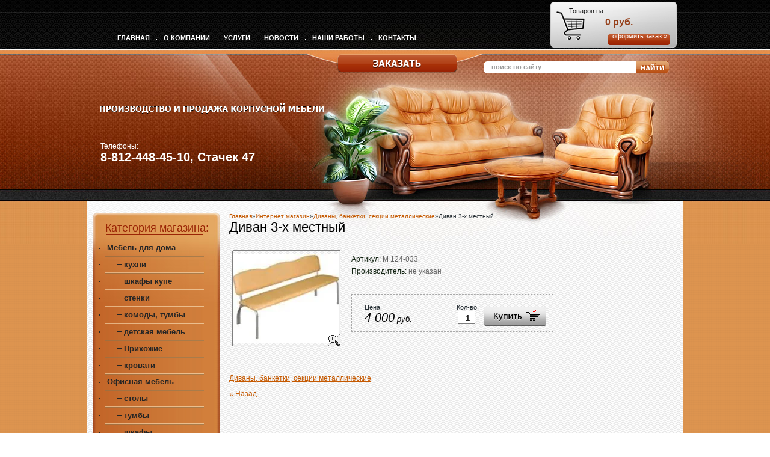

--- FILE ---
content_type: text/html; charset=utf-8
request_url: http://czmebel.ru/magazin/product/divan-3-h-mestnyy
body_size: 5356
content:
      <!doctype html>
<!--[if lt IE 7]> <html class="no-js lt-ie9 lt-ie8 lt-ie7" lang="ru"> <![endif]-->
<!--[if IE 7]>    <html class="no-js lt-ie9 lt-ie8" lang="ru"> <![endif]-->
<!--[if IE 8]>    <html class="no-js lt-ie9" lang="ru"> <![endif]-->
<!--[if gt IE 8]><!--> 
<html class="no-js" lang="ru"> <!--<![endif]--><head>
<meta name="SKYPE_TOOLBAR" content="SKYPE_TOOLBAR_PARSER_COMPATIBLE" />
<meta name="robots" content="all"/>
<meta http-equiv="Content-Type" content="text/html; charset=UTF-8" />
<meta name="description" content="Диван 3-х местный Диваны, банкетки, секции металлические Интернет магазин" />
<meta name="keywords" content="Диван 3-х местный Диваны, банкетки, секции металлические Интернет магазин" />
<meta name='wmail-verification' content='259e75ff8b17720eca87953d13667d88' />
<title>Диван 3-х местный Диваны, банкетки, секции металлические Интернет магазин</title>
<link href="/t/v3/images/styles.css" rel="stylesheet" type="text/css" />
<link href="/t/v3/images/styles_shop.css" rel="stylesheet"  type="text/css" />
<style type="text/css">.highslide img{  border:0px none !important; display:block }</style> <link rel='stylesheet' type='text/css' href='/shared/highslide-4.1.13/highslide.min.css'/>
<script type='text/javascript' src='/shared/highslide-4.1.13/highslide.packed.js'></script>
<script type='text/javascript'>
hs.graphicsDir = '/shared/highslide-4.1.13/graphics/';
hs.outlineType = null;
hs.showCredits = false;
hs.lang={cssDirection:'ltr',loadingText:'Загрузка...',loadingTitle:'Кликните чтобы отменить',focusTitle:'Нажмите чтобы перенести вперёд',fullExpandTitle:'Увеличить',fullExpandText:'Полноэкранный',previousText:'Предыдущий',previousTitle:'Назад (стрелка влево)',nextText:'Далее',nextTitle:'Далее (стрелка вправо)',moveTitle:'Передвинуть',moveText:'Передвинуть',closeText:'Закрыть',closeTitle:'Закрыть (Esc)',resizeTitle:'Восстановить размер',playText:'Слайд-шоу',playTitle:'Слайд-шоу (пробел)',pauseText:'Пауза',pauseTitle:'Приостановить слайд-шоу (пробел)',number:'Изображение %1/%2',restoreTitle:'Нажмите чтобы посмотреть картинку, используйте мышь для перетаскивания. Используйте клавиши вперёд и назад'};</script>

            <!-- 46b9544ffa2e5e73c3c971fe2ede35a5 -->
            <script src='/shared/s3/js/lang/ru.js'></script>
            <script src='/shared/s3/js/common.min.js'></script>
        <link rel='stylesheet' type='text/css' href='/shared/s3/css/calendar.css' />
<script src="/t/v3/images/jquery-1.3.2.js"></script>
<script src="/t/v3/images/modernizr-2.5.3.min.js"></script>
<script src="/t/v3/images/no_cookies.js"></script>
<script src="/shared/s3/js/shop_pack_3.js"></script>
<script src="/t/v3/images/shop_easing.js"></script>

<script type="text/javascript">    
    hs.captionId = 'the-caption';
    hs.outlineType = 'rounded-white';
    widgets.addOnloadEvent = function() {
    hs.preloadImages(5);
    }
</script>

</head>
<body>
<div class="site-wrap1">
	<div class="site-wrap2">
		<div class="site-wrap3">
		<div class="site-wrap4">
            <header class="site-header">
            	<div class="site-logo"><a href="http://czmebel.ru"><img src="/t/v3/images/logo.png" alt="" /></a></div>
				<div class="top-but"><a href="/zakaz"><img src="/t/v3/images/but-top.png" alt=""></a></div>
				<div class="tel-top">Телефоны:<br /><span class="s1">8-812-448-45-10, Стачек 47 </span></div>
				<div id="cart">
					<div class="tov">Товаров на:</div>
					<div class="sum"><span id="cart_total">0</span> руб.</div>
					<div class="zak"><a href="/magazin/cart">оформить заказ »</a></div>
					<div class="added-to-cart" id="shop-added">Добавлено в корзину</div>
				</div> 
				<div class="site-search-wrap">
                    <form action="/search" method="get"  class="site-search" >
                    <input name="search" type="text" class="site-search-text" onBlur="this.value=this.value==''?'поиск по сайту':this.value" onFocus="this.value=this.value=='поиск по сайту'?'':this.value;" value="поиск по сайту" />
                    <input type="submit" class="site-search-button" value="" />
                    <re-captcha data-captcha="recaptcha"
     data-name="captcha"
     data-sitekey="6LcYvrMcAAAAAKyGWWuW4bP1De41Cn7t3mIjHyNN"
     data-lang="ru"
     data-rsize="invisible"
     data-type="image"
     data-theme="light"></re-captcha></form>
                </div>
				<nav>
					<ul class="menu-top">
											<li><a href="/" ><span>Главная</span></a></li>
											<li><a href="/about" ><span>О компании</span></a></li>
											<li><a href="/uslugi" ><span>Услуги</span></a></li>
											<li><a href="/news" ><span>Новости</span></a></li>
											<li><a href="/nashi-raboty" ><span>Наши работы</span></a></li>
											<li><a href="/kontakty" ><span>Контакты</span></a></li>
										</ul>
				</nav>
            </header>
			<div class="site-content-wrap">
				<div class="site-content-wrap-in">
					<div class="site-content-middle">
					
<div class="site-path" data-url="/magazin"><a href="/">Главная</a><span class="strelochka">&raquo;</span><a href="/magazin">Интернет магазин</a><span class="strelochka">&raquo;</span><a href="/magazin/folder/mebel-dlya-gostinnoy">Диваны, банкетки, секции металлические</a><span class="strelochka">&raquo;</span>Диван 3-х местный</div>                      <h1>Диван 3-х местный</h1><script type="text/javascript" language="javascript" charset="utf-8">
// <![CDATA[
    var S3Shop = {
        customFields: {},
        customFieldNames: null    };
// ]]>
</script>
<script type="text/javascript" language="javascript" charset="utf-8">/* <![CDATA[ */
/* ]]> */
</script>

<div id="tovar_card2">
      <div class="wrap">
           <a class="highslide" href="/d/risunok6.jpg" onclick="return hs.expand(this)"> <img src="/t/v3/images/fr_5.gif" width="180" height="160" scrolls="/thumb/2/NPqX0pNHp2RNh3tBS-cBTw/180r160/d/risunok6.jpg" style="background:url(/thumb/2/NPqX0pNHp2RNh3tBS-cBTw/180r160/d/risunok6.jpg) 50% 50% no-repeat scroll;" alt="Диван 3-х местный"/> </a>      </div>
        <div style="display:block; height:65px">

          <ul id="p_list">
            <li>Артикул: <span>М 124-033</span></li>
            <li>Производитель: <span>не указан</span> &nbsp;</li>
          </ul>
        </div>
        <div>
          <div class="form_wrap">
            <form  onsubmit="return addProductForm(15592001,395987203,4000.00,this,false);">
              <ul class="bform">
                <li class="buy">
                  <input type="submit" value="" />
                </li>
                <li>Кол-во:<br />
                  <input class="number" type="text" onclick="this.select()" size="" value="1" name="product_amount">
                </li>
                <li class="price">Цена:<br />
                  <span><b>4 000</b> руб.</span></li>
              </ul>
            <re-captcha data-captcha="recaptcha"
     data-name="captcha"
     data-sitekey="6LcYvrMcAAAAAKyGWWuW4bP1De41Cn7t3mIjHyNN"
     data-lang="ru"
     data-rsize="invisible"
     data-type="image"
     data-theme="light"></re-captcha></form>
          </div>
        </div>
      </div>
      <div id="tovar_detail2">
                                <div class="full"></div>
<br />
<a href="/magazin/folder/mebel-dlya-gostinnoy">Диваны, банкетки, секции металлические</a>
        <p><a href="javascript:history.go(-1)">&laquo; Назад</a></p>
      </div>




    
</div>
				</div>
				<aside class="site-content-left">
					                    					<div class="menu-left-wrap">
						<div class="menu-left-wrap2">
							<div class="menu-left-wrap3">
								<div class="menu-left-name">Категория магазина:</div>
								<nav>
									<ul class="menu-left">
										                                                                                                                        										<li class="lvl1"><a href="/magazin/folder/970554001"><span class="s1">Мебель для дома</span><span class="s2"></span></a></li>
										                                                                                										<li class="lvl2"><a href="/magazin/folder/970554801"><span style="padding-left:47px;">кухни</span></a></li>
                                                                                                                        										<li class="lvl2"><a href="/magazin/folder/970553601"><span style="padding-left:47px;">шкафы купе</span></a></li>
                                                                                                                        										<li class="lvl2"><a href="/magazin/folder/970553401"><span style="padding-left:47px;">стенки</span></a></li>
                                                                                                                        										<li class="lvl2"><a href="/magazin/folder/komody-tumby"><span style="padding-left:47px;">комоды, тумбы</span></a></li>
                                                                                                                        										<li class="lvl2"><a href="/magazin/folder/detskie-stenki"><span style="padding-left:47px;">детская мебель</span></a></li>
                                                                                                                        										<li class="lvl2"><a href="/magazin/folder/prihozhie"><span style="padding-left:47px;">Прихожие</span></a></li>
                                                                                                                        										<li class="lvl2"><a href="/magazin/folder/krovati"><span style="padding-left:47px;">кровати</span></a></li>
                                                                                                                        										<li class="lvl1"><a href="/magazin/folder/ofisnaya-mebel"><span class="s1">Офисная мебель</span><span class="s2"></span></a></li>
										                                                                                										<li class="lvl2"><a href="/magazin/folder/33728203"><span style="padding-left:47px;">столы</span></a></li>
                                                                                                                        										<li class="lvl2"><a href="/magazin/folder/tumby"><span style="padding-left:47px;">тумбы</span></a></li>
                                                                                                                        										<li class="lvl2"><a href="/magazin/folder/shkafy"><span style="padding-left:47px;">шкафы</span></a></li>
                                                                                                                        										<li class="lvl2"><a href="/magazin/folder/veshalki"><span style="padding-left:47px;">вешалки</span></a></li>
                                                                                                                        										<li class="lvl1"><a href="/magazin/folder/mebel-dlya-gostinec"><span class="s1">Кресла, стулья</span><span class="s2"></span></a></li>
										                                                                                										<li class="lvl2"><a href="/magazin/folder/stulya-dlya-posetiteley"><span style="padding-left:47px;">стулья для посетителей</span></a></li>
                                                                                                                        										<li class="lvl2"><a href="/magazin/folder/kresla-dlya-personala"><span style="padding-left:47px;">Кресла для персонала</span></a></li>
                                                                                                                        										<li class="lvl2"><a href="/magazin/folder/kresla-dlya-rukovoditelya"><span style="padding-left:47px;">Кресла для руководителя</span></a></li>
                                                                                                                        										<li class="lvl1"><a href="/magazin/folder/mebel-dlya-prihozhey"><span class="s1">Мягкая мебель</span><span class="s2"></span></a></li>
										                                                                                										<li class="lvl1"><a href="/magazin/folder/kuhonnaya-mebel"><span class="s1">Мебель для детских садов</span><span class="s2"></span></a></li>
										                                                                                										<li class="lvl1"><a href="/magazin/folder/detskaya-mebel"><span class="s1">Мебель для школ</span><span class="s2"></span></a></li>
										                                                                                										<li class="lvl1"><a href="/magazin/folder/garderobnye-komnaty"><span class="s1">Мебель для столовых, кафе</span><span class="s2"></span></a></li>
										                                                                                										<li class="lvl2"><a href="/magazin/folder/stoly"><span style="padding-left:47px;">столы</span></a></li>
                                                                                                                        										<li class="lvl2"><a href="/magazin/folder/stulya"><span style="padding-left:47px;">стулья</span></a></li>
                                                                                                                        										<li class="lvl2"><a href="/magazin/folder/barnye-stulya"><span style="padding-left:47px;">барные стулья</span></a></li>
                                                                                                                        										<li class="lvl1"><a href="/magazin/folder/mebel-dlya-gostinnoy"><span class="s1">Диваны, банкетки, секции металлические</span><span class="s2"></span></a></li>
										                                                                                										<li class="lvl1"><a href="/magazin/folder/myagkaya-mebel"><span class="s1">Цвета</span><span class="s2"></span></a></li>
										                                                                                										<li class="lvl2"><a href="/magazin/folder/korpusnoy-mebeli"><span style="padding-left:47px;">корпусной мебели</span></a></li>
                                                                                                                        										<li class="lvl2"><a href="/magazin/folder/metalla"><span style="padding-left:47px;">металла</span></a></li>
                                                                                                                        										<li class="lvl2"><a href="/magazin/folder/obivki"><span style="padding-left:47px;">обивки</span></a></li>
                                                                                                                        										<li class="lvl2"><a href="/magazin/folder/stoleshnicy"><span style="padding-left:47px;">столешницы</span></a></li>
                                                                                                                        										<li class="lvl2"><a href="/magazin/folder/plastik"><span style="padding-left:54px;">пластик</span></a></li>
                                                                                                                        										<li class="lvl2"><a href="/magazin/folder/stoleshnicy-mdf"><span style="padding-left:54px;">столешницы МДФ</span></a></li>
                                                                                									</ul>
								</nav>
							</div>
						</div>
					</div>
                    					<div class="site-informers"></div>
				</aside>
			</div>
		</div>
		</div>
	</div>
    <div class="clear-footer"></div>
</div>
<footer class="site-footer-wrap1">
	<div class="site-footer-wrap2">
        <div class="site-footer">
			<div class="menu-bot-wrap">
				<ul class="menu-bot">
														<li><a href="/" ><span>Главная</span></a></li>
																				<li><a href="/about" ><span>О компании</span></a></li>
																				<li><a href="/uslugi" ><span>Услуги</span></a></li>
																				<li><a href="/news" ><span>Новости</span></a></li>
																				<li><a href="/nashi-raboty" ><span>Наши работы</span></a></li>
																				<li><a href="/kontakty" ><span>Контакты</span></a></li>
														</ul>
			</div>
			<div class="site-counters"><!--LiveInternet counter--><script type="text/javascript"><!--
document.write("<a href='//www.liveinternet.ru/click' "+
"target=_blank><img src='//counter.yadro.ru/hit?t52.1;r"+
escape(document.referrer)+((typeof(screen)=="undefined")?"":
";s"+screen.width+"*"+screen.height+"*"+(screen.colorDepth?
screen.colorDepth:screen.pixelDepth))+";u"+escape(document.URL)+
";"+Math.random()+
"' alt='' title='LiveInternet: показано число просмотров и"+
" посетителей за 24 часа' "+
"border='0' width='88' height='31'><\/a>")
//--></script><!--/LiveInternet-->
<!--__INFO2026-01-18 01:55:06INFO__-->
</div>
			<div class="site-copyright"><span class="s1">&copy; 2012 - 2026 ООО "Крона" </span><br><span style='font-size:14px;' class='copyright'>new <!--noindex-->czmebel.ru — <span style="text-decoration:underline; cursor: pointer;" onclick="javascript:window.open('https://megagr'+'oup.ru/base_shop?utm_referrer='+location.hostname)" class="copyright">создание интернет-магазина</span>, веб-студия Мегагрупп<!--/noindex--></span></div>
			<div class="bot-but"><a href="/zakaz"><img src="/t/v3/images/but-bot.png" alt=""></a></div>
        </div>
	</div>
</footer>
<!--a.sh-->

<!-- assets.bottom -->
<!-- </noscript></script></style> -->
<script src="/my/s3/js/site.min.js?1768462484" ></script>
<script src="/my/s3/js/site/defender.min.js?1768462484" ></script>
<script src="https://cp.onicon.ru/loader/55d56f512866886a728b4583.js" data-auto async></script>
<script >/*<![CDATA[*/
var megacounter_key="27dd8e970a3fe3f2f9b9839ada91ce8e";
(function(d){
    var s = d.createElement("script");
    s.src = "//counter.megagroup.ru/loader.js?"+new Date().getTime();
    s.async = true;
    d.getElementsByTagName("head")[0].appendChild(s);
})(document);
/*]]>*/</script>
<script >/*<![CDATA[*/
$ite.start({"sid":417442,"vid":418518,"aid":453451,"stid":4,"cp":21,"active":true,"domain":"czmebel.ru","lang":"ru","trusted":false,"debug":false,"captcha":3});
/*]]>*/</script>
<!-- /assets.bottom -->
</body>
</html>

--- FILE ---
content_type: text/javascript
request_url: http://counter.megagroup.ru/27dd8e970a3fe3f2f9b9839ada91ce8e.js?r=&s=1280*720*24&u=http%3A%2F%2Fczmebel.ru%2Fmagazin%2Fproduct%2Fdivan-3-h-mestnyy&t=%D0%94%D0%B8%D0%B2%D0%B0%D0%BD%203-%D1%85%20%D0%BC%D0%B5%D1%81%D1%82%D0%BD%D1%8B%D0%B9%20%D0%94%D0%B8%D0%B2%D0%B0%D0%BD%D1%8B%2C%20%D0%B1%D0%B0%D0%BD%D0%BA%D0%B5%D1%82%D0%BA%D0%B8%2C%20%D1%81%D0%B5%D0%BA%D1%86%D0%B8%D0%B8%20%D0%BC%D0%B5%D1%82%D0%B0%D0%BB%D0%BB%D0%B8%D1%87%D0%B5%D1%81%D0%BA%D0%B8%D0%B5%20%D0%98%D0%BD%D1%82%D0%B5%D1%80%D0%BD%D0%B5%D1%82%20%D0%BC%D0%B0%D0%B3%D0%B0%D0%B7%D0%B8%D0%BD&fv=0,0&en=1&rld=0&fr=0&callback=_sntnl1768742187321&1768742187321
body_size: 198
content:
//:1
_sntnl1768742187321({date:"Sun, 18 Jan 2026 13:16:27 GMT", res:"1"})